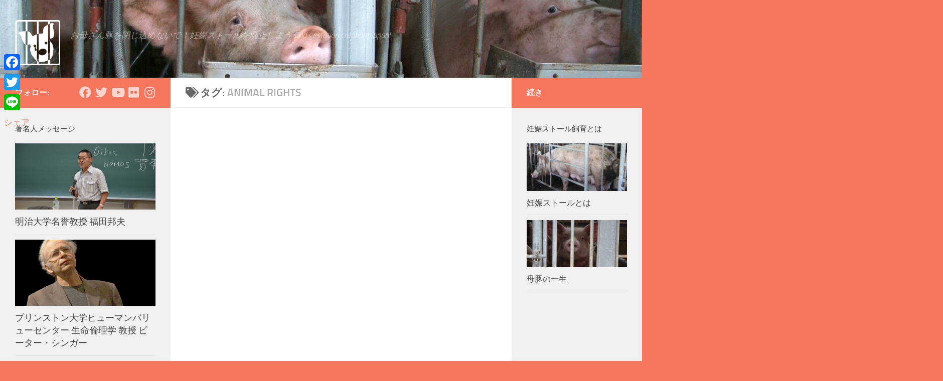

--- FILE ---
content_type: text/html; charset=UTF-8
request_url: https://savemotherpig.arcj.org/tag/animal-rights/
body_size: 20640
content:
<!DOCTYPE html><html class="no-js" dir="ltr" lang="ja" prefix="og: https://ogp.me/ns#"><head><meta charset="UTF-8"><meta name="viewport" content="width=device-width, initial-scale=1.0"><link rel="profile" href="https://gmpg.org/xfn/11" /><link rel="pingback" href="https://savemotherpig.arcj.org/xmlrpc.php"><title>Animal Rights | Ban sow stall. !妊娠ストールの廃止を。</title><style>img:is([sizes="auto" i], [sizes^="auto," i]) { contain-intrinsic-size: 3000px 1500px }</style><meta name="robots" content="max-image-preview:large" /><link rel="canonical" href="https://savemotherpig.arcj.org/tag/animal-rights/" /><meta name="generator" content="All in One SEO (AIOSEO) 4.7.6" /><meta name="google" content="nositelinkssearchbox" /> <script type="application/ld+json" class="aioseo-schema">{"@context":"https:\/\/schema.org","@graph":[{"@type":"BreadcrumbList","@id":"https:\/\/savemotherpig.arcj.org\/tag\/animal-rights\/#breadcrumblist","itemListElement":[{"@type":"ListItem","@id":"https:\/\/savemotherpig.arcj.org\/#listItem","position":1,"name":"\u5bb6","item":"https:\/\/savemotherpig.arcj.org\/","nextItem":{"@type":"ListItem","@id":"https:\/\/savemotherpig.arcj.org\/tag\/animal-rights\/#listItem","name":"Animal Rights"}},{"@type":"ListItem","@id":"https:\/\/savemotherpig.arcj.org\/tag\/animal-rights\/#listItem","position":2,"name":"Animal Rights","previousItem":{"@type":"ListItem","@id":"https:\/\/savemotherpig.arcj.org\/#listItem","name":"\u5bb6"}}]},{"@type":"CollectionPage","@id":"https:\/\/savemotherpig.arcj.org\/tag\/animal-rights\/#collectionpage","url":"https:\/\/savemotherpig.arcj.org\/tag\/animal-rights\/","name":"Animal Rights | Ban sow stall. !\u598a\u5a20\u30b9\u30c8\u30fc\u30eb\u306e\u5ec3\u6b62\u3092\u3002","inLanguage":"ja","isPartOf":{"@id":"https:\/\/savemotherpig.arcj.org\/#website"},"breadcrumb":{"@id":"https:\/\/savemotherpig.arcj.org\/tag\/animal-rights\/#breadcrumblist"}},{"@type":"Organization","@id":"https:\/\/savemotherpig.arcj.org\/#organization","name":"AnimalRightsCenter","description":"\u304a\u6bcd\u3055\u3093\u8c5a\u3092\u9589\u3058\u8fbc\u3081\u306a\u3044\u3067\uff01\u598a\u5a20\u30b9\u30c8\u30fc\u30eb\u3092\u5ec3\u6b62\u3057\u3088\u3046 End gestation create in Japan!","url":"https:\/\/savemotherpig.arcj.org\/","logo":{"@type":"ImageObject","url":"https:\/\/savemotherpig.arcj.org\/wp-content\/uploads\/2017\/11\/cropped-cropped-logo_motherpig-1.png","@id":"https:\/\/savemotherpig.arcj.org\/tag\/animal-rights\/#organizationLogo","width":512,"height":512},"image":{"@id":"https:\/\/savemotherpig.arcj.org\/tag\/animal-rights\/#organizationLogo"}},{"@type":"WebSite","@id":"https:\/\/savemotherpig.arcj.org\/#website","url":"https:\/\/savemotherpig.arcj.org\/","name":"Ban sow stall. !\u598a\u5a20\u30b9\u30c8\u30fc\u30eb\u306e\u5ec3\u6b62\u3092\u3002","description":"\u304a\u6bcd\u3055\u3093\u8c5a\u3092\u9589\u3058\u8fbc\u3081\u306a\u3044\u3067\uff01\u598a\u5a20\u30b9\u30c8\u30fc\u30eb\u3092\u5ec3\u6b62\u3057\u3088\u3046 End gestation create in Japan!","inLanguage":"ja","publisher":{"@id":"https:\/\/savemotherpig.arcj.org\/#organization"}}]}</script>  <script defer src="[data-uri]"></script> <link rel='dns-prefetch' href='//static.addtoany.com' /><link rel="alternate" type="application/rss+xml" title="Ban sow stall. !妊娠ストールの廃止を。 &raquo; フィード" href="https://savemotherpig.arcj.org/feed/" /><link rel="alternate" type="application/rss+xml" title="Ban sow stall. !妊娠ストールの廃止を。 &raquo; コメントフィード" href="https://savemotherpig.arcj.org/comments/feed/" /><link rel="alternate" type="application/rss+xml" title="Ban sow stall. !妊娠ストールの廃止を。 &raquo; Animal Rights タグのフィード" href="https://savemotherpig.arcj.org/tag/animal-rights/feed/" />  <script defer src="[data-uri]"></script> <style id='wp-emoji-styles-inline-css'>img.wp-smiley, img.emoji {
		display: inline !important;
		border: none !important;
		box-shadow: none !important;
		height: 1em !important;
		width: 1em !important;
		margin: 0 0.07em !important;
		vertical-align: -0.1em !important;
		background: none !important;
		padding: 0 !important;
	}</style><link rel='stylesheet' id='wp-block-library-css' href='https://savemotherpig.arcj.org/wp-includes/css/dist/block-library/style.min.css?ver=6.7.4' media='all' /><style id='classic-theme-styles-inline-css'>/*! This file is auto-generated */
.wp-block-button__link{color:#fff;background-color:#32373c;border-radius:9999px;box-shadow:none;text-decoration:none;padding:calc(.667em + 2px) calc(1.333em + 2px);font-size:1.125em}.wp-block-file__button{background:#32373c;color:#fff;text-decoration:none}</style><style id='global-styles-inline-css'>:root{--wp--preset--aspect-ratio--square: 1;--wp--preset--aspect-ratio--4-3: 4/3;--wp--preset--aspect-ratio--3-4: 3/4;--wp--preset--aspect-ratio--3-2: 3/2;--wp--preset--aspect-ratio--2-3: 2/3;--wp--preset--aspect-ratio--16-9: 16/9;--wp--preset--aspect-ratio--9-16: 9/16;--wp--preset--color--black: #000000;--wp--preset--color--cyan-bluish-gray: #abb8c3;--wp--preset--color--white: #ffffff;--wp--preset--color--pale-pink: #f78da7;--wp--preset--color--vivid-red: #cf2e2e;--wp--preset--color--luminous-vivid-orange: #ff6900;--wp--preset--color--luminous-vivid-amber: #fcb900;--wp--preset--color--light-green-cyan: #7bdcb5;--wp--preset--color--vivid-green-cyan: #00d084;--wp--preset--color--pale-cyan-blue: #8ed1fc;--wp--preset--color--vivid-cyan-blue: #0693e3;--wp--preset--color--vivid-purple: #9b51e0;--wp--preset--gradient--vivid-cyan-blue-to-vivid-purple: linear-gradient(135deg,rgba(6,147,227,1) 0%,rgb(155,81,224) 100%);--wp--preset--gradient--light-green-cyan-to-vivid-green-cyan: linear-gradient(135deg,rgb(122,220,180) 0%,rgb(0,208,130) 100%);--wp--preset--gradient--luminous-vivid-amber-to-luminous-vivid-orange: linear-gradient(135deg,rgba(252,185,0,1) 0%,rgba(255,105,0,1) 100%);--wp--preset--gradient--luminous-vivid-orange-to-vivid-red: linear-gradient(135deg,rgba(255,105,0,1) 0%,rgb(207,46,46) 100%);--wp--preset--gradient--very-light-gray-to-cyan-bluish-gray: linear-gradient(135deg,rgb(238,238,238) 0%,rgb(169,184,195) 100%);--wp--preset--gradient--cool-to-warm-spectrum: linear-gradient(135deg,rgb(74,234,220) 0%,rgb(151,120,209) 20%,rgb(207,42,186) 40%,rgb(238,44,130) 60%,rgb(251,105,98) 80%,rgb(254,248,76) 100%);--wp--preset--gradient--blush-light-purple: linear-gradient(135deg,rgb(255,206,236) 0%,rgb(152,150,240) 100%);--wp--preset--gradient--blush-bordeaux: linear-gradient(135deg,rgb(254,205,165) 0%,rgb(254,45,45) 50%,rgb(107,0,62) 100%);--wp--preset--gradient--luminous-dusk: linear-gradient(135deg,rgb(255,203,112) 0%,rgb(199,81,192) 50%,rgb(65,88,208) 100%);--wp--preset--gradient--pale-ocean: linear-gradient(135deg,rgb(255,245,203) 0%,rgb(182,227,212) 50%,rgb(51,167,181) 100%);--wp--preset--gradient--electric-grass: linear-gradient(135deg,rgb(202,248,128) 0%,rgb(113,206,126) 100%);--wp--preset--gradient--midnight: linear-gradient(135deg,rgb(2,3,129) 0%,rgb(40,116,252) 100%);--wp--preset--font-size--small: 13px;--wp--preset--font-size--medium: 20px;--wp--preset--font-size--large: 36px;--wp--preset--font-size--x-large: 42px;--wp--preset--spacing--20: 0.44rem;--wp--preset--spacing--30: 0.67rem;--wp--preset--spacing--40: 1rem;--wp--preset--spacing--50: 1.5rem;--wp--preset--spacing--60: 2.25rem;--wp--preset--spacing--70: 3.38rem;--wp--preset--spacing--80: 5.06rem;--wp--preset--shadow--natural: 6px 6px 9px rgba(0, 0, 0, 0.2);--wp--preset--shadow--deep: 12px 12px 50px rgba(0, 0, 0, 0.4);--wp--preset--shadow--sharp: 6px 6px 0px rgba(0, 0, 0, 0.2);--wp--preset--shadow--outlined: 6px 6px 0px -3px rgba(255, 255, 255, 1), 6px 6px rgba(0, 0, 0, 1);--wp--preset--shadow--crisp: 6px 6px 0px rgba(0, 0, 0, 1);}:where(.is-layout-flex){gap: 0.5em;}:where(.is-layout-grid){gap: 0.5em;}body .is-layout-flex{display: flex;}.is-layout-flex{flex-wrap: wrap;align-items: center;}.is-layout-flex > :is(*, div){margin: 0;}body .is-layout-grid{display: grid;}.is-layout-grid > :is(*, div){margin: 0;}:where(.wp-block-columns.is-layout-flex){gap: 2em;}:where(.wp-block-columns.is-layout-grid){gap: 2em;}:where(.wp-block-post-template.is-layout-flex){gap: 1.25em;}:where(.wp-block-post-template.is-layout-grid){gap: 1.25em;}.has-black-color{color: var(--wp--preset--color--black) !important;}.has-cyan-bluish-gray-color{color: var(--wp--preset--color--cyan-bluish-gray) !important;}.has-white-color{color: var(--wp--preset--color--white) !important;}.has-pale-pink-color{color: var(--wp--preset--color--pale-pink) !important;}.has-vivid-red-color{color: var(--wp--preset--color--vivid-red) !important;}.has-luminous-vivid-orange-color{color: var(--wp--preset--color--luminous-vivid-orange) !important;}.has-luminous-vivid-amber-color{color: var(--wp--preset--color--luminous-vivid-amber) !important;}.has-light-green-cyan-color{color: var(--wp--preset--color--light-green-cyan) !important;}.has-vivid-green-cyan-color{color: var(--wp--preset--color--vivid-green-cyan) !important;}.has-pale-cyan-blue-color{color: var(--wp--preset--color--pale-cyan-blue) !important;}.has-vivid-cyan-blue-color{color: var(--wp--preset--color--vivid-cyan-blue) !important;}.has-vivid-purple-color{color: var(--wp--preset--color--vivid-purple) !important;}.has-black-background-color{background-color: var(--wp--preset--color--black) !important;}.has-cyan-bluish-gray-background-color{background-color: var(--wp--preset--color--cyan-bluish-gray) !important;}.has-white-background-color{background-color: var(--wp--preset--color--white) !important;}.has-pale-pink-background-color{background-color: var(--wp--preset--color--pale-pink) !important;}.has-vivid-red-background-color{background-color: var(--wp--preset--color--vivid-red) !important;}.has-luminous-vivid-orange-background-color{background-color: var(--wp--preset--color--luminous-vivid-orange) !important;}.has-luminous-vivid-amber-background-color{background-color: var(--wp--preset--color--luminous-vivid-amber) !important;}.has-light-green-cyan-background-color{background-color: var(--wp--preset--color--light-green-cyan) !important;}.has-vivid-green-cyan-background-color{background-color: var(--wp--preset--color--vivid-green-cyan) !important;}.has-pale-cyan-blue-background-color{background-color: var(--wp--preset--color--pale-cyan-blue) !important;}.has-vivid-cyan-blue-background-color{background-color: var(--wp--preset--color--vivid-cyan-blue) !important;}.has-vivid-purple-background-color{background-color: var(--wp--preset--color--vivid-purple) !important;}.has-black-border-color{border-color: var(--wp--preset--color--black) !important;}.has-cyan-bluish-gray-border-color{border-color: var(--wp--preset--color--cyan-bluish-gray) !important;}.has-white-border-color{border-color: var(--wp--preset--color--white) !important;}.has-pale-pink-border-color{border-color: var(--wp--preset--color--pale-pink) !important;}.has-vivid-red-border-color{border-color: var(--wp--preset--color--vivid-red) !important;}.has-luminous-vivid-orange-border-color{border-color: var(--wp--preset--color--luminous-vivid-orange) !important;}.has-luminous-vivid-amber-border-color{border-color: var(--wp--preset--color--luminous-vivid-amber) !important;}.has-light-green-cyan-border-color{border-color: var(--wp--preset--color--light-green-cyan) !important;}.has-vivid-green-cyan-border-color{border-color: var(--wp--preset--color--vivid-green-cyan) !important;}.has-pale-cyan-blue-border-color{border-color: var(--wp--preset--color--pale-cyan-blue) !important;}.has-vivid-cyan-blue-border-color{border-color: var(--wp--preset--color--vivid-cyan-blue) !important;}.has-vivid-purple-border-color{border-color: var(--wp--preset--color--vivid-purple) !important;}.has-vivid-cyan-blue-to-vivid-purple-gradient-background{background: var(--wp--preset--gradient--vivid-cyan-blue-to-vivid-purple) !important;}.has-light-green-cyan-to-vivid-green-cyan-gradient-background{background: var(--wp--preset--gradient--light-green-cyan-to-vivid-green-cyan) !important;}.has-luminous-vivid-amber-to-luminous-vivid-orange-gradient-background{background: var(--wp--preset--gradient--luminous-vivid-amber-to-luminous-vivid-orange) !important;}.has-luminous-vivid-orange-to-vivid-red-gradient-background{background: var(--wp--preset--gradient--luminous-vivid-orange-to-vivid-red) !important;}.has-very-light-gray-to-cyan-bluish-gray-gradient-background{background: var(--wp--preset--gradient--very-light-gray-to-cyan-bluish-gray) !important;}.has-cool-to-warm-spectrum-gradient-background{background: var(--wp--preset--gradient--cool-to-warm-spectrum) !important;}.has-blush-light-purple-gradient-background{background: var(--wp--preset--gradient--blush-light-purple) !important;}.has-blush-bordeaux-gradient-background{background: var(--wp--preset--gradient--blush-bordeaux) !important;}.has-luminous-dusk-gradient-background{background: var(--wp--preset--gradient--luminous-dusk) !important;}.has-pale-ocean-gradient-background{background: var(--wp--preset--gradient--pale-ocean) !important;}.has-electric-grass-gradient-background{background: var(--wp--preset--gradient--electric-grass) !important;}.has-midnight-gradient-background{background: var(--wp--preset--gradient--midnight) !important;}.has-small-font-size{font-size: var(--wp--preset--font-size--small) !important;}.has-medium-font-size{font-size: var(--wp--preset--font-size--medium) !important;}.has-large-font-size{font-size: var(--wp--preset--font-size--large) !important;}.has-x-large-font-size{font-size: var(--wp--preset--font-size--x-large) !important;}
:where(.wp-block-post-template.is-layout-flex){gap: 1.25em;}:where(.wp-block-post-template.is-layout-grid){gap: 1.25em;}
:where(.wp-block-columns.is-layout-flex){gap: 2em;}:where(.wp-block-columns.is-layout-grid){gap: 2em;}
:root :where(.wp-block-pullquote){font-size: 1.5em;line-height: 1.6;}</style><link rel='stylesheet' id='bogo-css' href='https://savemotherpig.arcj.org/wp-content/cache/autoptimize/autoptimize_single_f88b9e63e015ad7a2ce56c65d3e82eb6.php?ver=3.7' media='all' /><link rel='stylesheet' id='hueman-main-style-css' href='https://savemotherpig.arcj.org/wp-content/themes/hueman/assets/front/css/main.min.css?ver=3.7.20' media='all' /><style id='hueman-main-style-inline-css'>body { font-size:1.06rem; }@media only screen and (min-width: 720px) {
        .nav > li { font-size:1.06rem; }
      }::selection { background-color: #f4765d; }
::-moz-selection { background-color: #f4765d; }a,a>span.hu-external::after,.themeform label .required,#flexslider-featured .flex-direction-nav .flex-next:hover,#flexslider-featured .flex-direction-nav .flex-prev:hover,.post-hover:hover .post-title a,.post-title a:hover,.sidebar.s1 .post-nav li a:hover i,.content .post-nav li a:hover i,.post-related a:hover,.sidebar.s1 .widget_rss ul li a,#footer .widget_rss ul li a,.sidebar.s1 .widget_calendar a,#footer .widget_calendar a,.sidebar.s1 .alx-tab .tab-item-category a,.sidebar.s1 .alx-posts .post-item-category a,.sidebar.s1 .alx-tab li:hover .tab-item-title a,.sidebar.s1 .alx-tab li:hover .tab-item-comment a,.sidebar.s1 .alx-posts li:hover .post-item-title a,#footer .alx-tab .tab-item-category a,#footer .alx-posts .post-item-category a,#footer .alx-tab li:hover .tab-item-title a,#footer .alx-tab li:hover .tab-item-comment a,#footer .alx-posts li:hover .post-item-title a,.comment-tabs li.active a,.comment-awaiting-moderation,.child-menu a:hover,.child-menu .current_page_item > a,.wp-pagenavi a{ color: #f4765d; }input[type="submit"],.themeform button[type="submit"],.sidebar.s1 .sidebar-top,.sidebar.s1 .sidebar-toggle,#flexslider-featured .flex-control-nav li a.flex-active,.post-tags a:hover,.sidebar.s1 .widget_calendar caption,#footer .widget_calendar caption,.author-bio .bio-avatar:after,.commentlist li.bypostauthor > .comment-body:after,.commentlist li.comment-author-admin > .comment-body:after{ background-color: #f4765d; }.post-format .format-container { border-color: #f4765d; }.sidebar.s1 .alx-tabs-nav li.active a,#footer .alx-tabs-nav li.active a,.comment-tabs li.active a,.wp-pagenavi a:hover,.wp-pagenavi a:active,.wp-pagenavi span.current{ border-bottom-color: #f4765d!important; }.sidebar.s2 .post-nav li a:hover i,
.sidebar.s2 .widget_rss ul li a,
.sidebar.s2 .widget_calendar a,
.sidebar.s2 .alx-tab .tab-item-category a,
.sidebar.s2 .alx-posts .post-item-category a,
.sidebar.s2 .alx-tab li:hover .tab-item-title a,
.sidebar.s2 .alx-tab li:hover .tab-item-comment a,
.sidebar.s2 .alx-posts li:hover .post-item-title a { color: #f4765d; }
.sidebar.s2 .sidebar-top,.sidebar.s2 .sidebar-toggle,.post-comments,.jp-play-bar,.jp-volume-bar-value,.sidebar.s2 .widget_calendar caption{ background-color: #f4765d; }.sidebar.s2 .alx-tabs-nav li.active a { border-bottom-color: #f4765d; }
.post-comments::before { border-right-color: #f4765d; }
      .search-expand,
              #nav-topbar.nav-container { background-color: #000000}@media only screen and (min-width: 720px) {
                #nav-topbar .nav ul { background-color: #000000; }
              }.is-scrolled #header .nav-container.desktop-sticky,
              .is-scrolled #header .search-expand { background-color: #000000; background-color: rgba(0,0,0,0.90) }.is-scrolled .topbar-transparent #nav-topbar.desktop-sticky .nav ul { background-color: #000000; background-color: rgba(0,0,0,0.95) }#header { background-color: #000000; }
@media only screen and (min-width: 720px) {
  #nav-header .nav ul { background-color: #000000; }
}
        #header #nav-mobile { background-color: #07090a; }.is-scrolled #header #nav-mobile { background-color: #07090a; background-color: rgba(7,9,10,0.90) }#nav-header.nav-container, #main-header-search .search-expand { background-color: #070a09; }
@media only screen and (min-width: 720px) {
  #nav-header .nav ul { background-color: #070a09; }
}
        #footer-bottom { background-color: #332323; }.site-title a img { max-height: 90px; }body {background: #f4765d url(https://savemotherpig.arcj.org/wp-content/uploads/2020/04/1-1.jpg) no-repeat center top;background-attachment:fixed;background-size: cover;}</style><link rel='stylesheet' id='hueman-font-awesome-css' href='https://savemotherpig.arcj.org/wp-content/themes/hueman/assets/front/css/font-awesome.min.css?ver=3.7.20' media='all' /><link rel='stylesheet' id='addtoany-css' href='https://savemotherpig.arcj.org/wp-content/plugins/add-to-any/addtoany.min.css?ver=1.16' media='all' /><style id='addtoany-inline-css'>@media screen and (max-width:980px){
.a2a_floating_style.a2a_vertical_style{display:none;}
}</style> <script defer id="addtoany-core-js-before" src="[data-uri]"></script> <script defer src="https://static.addtoany.com/menu/page.js" id="addtoany-core-js"></script> <script defer src="https://savemotherpig.arcj.org/wp-includes/js/jquery/jquery.min.js?ver=3.7.1" id="jquery-core-js"></script> <script defer src="https://savemotherpig.arcj.org/wp-includes/js/jquery/jquery-migrate.min.js?ver=3.4.1" id="jquery-migrate-js"></script> <script defer src="https://savemotherpig.arcj.org/wp-content/plugins/add-to-any/addtoany.min.js?ver=1.1" id="addtoany-jquery-js"></script> <link rel="https://api.w.org/" href="https://savemotherpig.arcj.org/wp-json/" /><link rel="alternate" title="JSON" type="application/json" href="https://savemotherpig.arcj.org/wp-json/wp/v2/tags/70" /><link rel="EditURI" type="application/rsd+xml" title="RSD" href="https://savemotherpig.arcj.org/xmlrpc.php?rsd" /><meta name="generator" content="WordPress 6.7.4" /><link rel="alternate" hreflang="ja" href="https://savemotherpig.arcj.org/tag/animal-rights/" /><link rel="alternate" hreflang="en-US" href="https://savemotherpig.arcj.org/en/tag/animal-rights/" /><link rel="preload" as="font" type="font/woff2" href="https://savemotherpig.arcj.org/wp-content/themes/hueman/assets/front/webfonts/fa-brands-400.woff2?v=5.15.2" crossorigin="anonymous"/><link rel="preload" as="font" type="font/woff2" href="https://savemotherpig.arcj.org/wp-content/themes/hueman/assets/front/webfonts/fa-regular-400.woff2?v=5.15.2" crossorigin="anonymous"/><link rel="preload" as="font" type="font/woff2" href="https://savemotherpig.arcj.org/wp-content/themes/hueman/assets/front/webfonts/fa-solid-900.woff2?v=5.15.2" crossorigin="anonymous"/><link rel="preload" as="font" type="font/woff" href="https://savemotherpig.arcj.org/wp-content/themes/hueman/assets/front/fonts/titillium-light-webfont.woff" crossorigin="anonymous"/><link rel="preload" as="font" type="font/woff" href="https://savemotherpig.arcj.org/wp-content/themes/hueman/assets/front/fonts/titillium-lightitalic-webfont.woff" crossorigin="anonymous"/><link rel="preload" as="font" type="font/woff" href="https://savemotherpig.arcj.org/wp-content/themes/hueman/assets/front/fonts/titillium-regular-webfont.woff" crossorigin="anonymous"/><link rel="preload" as="font" type="font/woff" href="https://savemotherpig.arcj.org/wp-content/themes/hueman/assets/front/fonts/titillium-regularitalic-webfont.woff" crossorigin="anonymous"/><link rel="preload" as="font" type="font/woff" href="https://savemotherpig.arcj.org/wp-content/themes/hueman/assets/front/fonts/titillium-semibold-webfont.woff" crossorigin="anonymous"/><style>/*  base : fonts
/* ------------------------------------ */
body { font-family: "Titillium", Arial, sans-serif; }
@font-face {
  font-family: 'Titillium';
  src: url('https://savemotherpig.arcj.org/wp-content/themes/hueman/assets/front/fonts/titillium-light-webfont.eot');
  src: url('https://savemotherpig.arcj.org/wp-content/themes/hueman/assets/front/fonts/titillium-light-webfont.svg#titillium-light-webfont') format('svg'),
     url('https://savemotherpig.arcj.org/wp-content/themes/hueman/assets/front/fonts/titillium-light-webfont.eot?#iefix') format('embedded-opentype'),
     url('https://savemotherpig.arcj.org/wp-content/themes/hueman/assets/front/fonts/titillium-light-webfont.woff') format('woff'),
     url('https://savemotherpig.arcj.org/wp-content/themes/hueman/assets/front/fonts/titillium-light-webfont.ttf') format('truetype');
  font-weight: 300;
  font-style: normal;
}
@font-face {
  font-family: 'Titillium';
  src: url('https://savemotherpig.arcj.org/wp-content/themes/hueman/assets/front/fonts/titillium-lightitalic-webfont.eot');
  src: url('https://savemotherpig.arcj.org/wp-content/themes/hueman/assets/front/fonts/titillium-lightitalic-webfont.svg#titillium-lightitalic-webfont') format('svg'),
     url('https://savemotherpig.arcj.org/wp-content/themes/hueman/assets/front/fonts/titillium-lightitalic-webfont.eot?#iefix') format('embedded-opentype'),
     url('https://savemotherpig.arcj.org/wp-content/themes/hueman/assets/front/fonts/titillium-lightitalic-webfont.woff') format('woff'),
     url('https://savemotherpig.arcj.org/wp-content/themes/hueman/assets/front/fonts/titillium-lightitalic-webfont.ttf') format('truetype');
  font-weight: 300;
  font-style: italic;
}
@font-face {
  font-family: 'Titillium';
  src: url('https://savemotherpig.arcj.org/wp-content/themes/hueman/assets/front/fonts/titillium-regular-webfont.eot');
  src: url('https://savemotherpig.arcj.org/wp-content/themes/hueman/assets/front/fonts/titillium-regular-webfont.svg#titillium-regular-webfont') format('svg'),
     url('https://savemotherpig.arcj.org/wp-content/themes/hueman/assets/front/fonts/titillium-regular-webfont.eot?#iefix') format('embedded-opentype'),
     url('https://savemotherpig.arcj.org/wp-content/themes/hueman/assets/front/fonts/titillium-regular-webfont.woff') format('woff'),
     url('https://savemotherpig.arcj.org/wp-content/themes/hueman/assets/front/fonts/titillium-regular-webfont.ttf') format('truetype');
  font-weight: 400;
  font-style: normal;
}
@font-face {
  font-family: 'Titillium';
  src: url('https://savemotherpig.arcj.org/wp-content/themes/hueman/assets/front/fonts/titillium-regularitalic-webfont.eot');
  src: url('https://savemotherpig.arcj.org/wp-content/themes/hueman/assets/front/fonts/titillium-regularitalic-webfont.svg#titillium-regular-webfont') format('svg'),
     url('https://savemotherpig.arcj.org/wp-content/themes/hueman/assets/front/fonts/titillium-regularitalic-webfont.eot?#iefix') format('embedded-opentype'),
     url('https://savemotherpig.arcj.org/wp-content/themes/hueman/assets/front/fonts/titillium-regularitalic-webfont.woff') format('woff'),
     url('https://savemotherpig.arcj.org/wp-content/themes/hueman/assets/front/fonts/titillium-regularitalic-webfont.ttf') format('truetype');
  font-weight: 400;
  font-style: italic;
}
@font-face {
    font-family: 'Titillium';
    src: url('https://savemotherpig.arcj.org/wp-content/themes/hueman/assets/front/fonts/titillium-semibold-webfont.eot');
    src: url('https://savemotherpig.arcj.org/wp-content/themes/hueman/assets/front/fonts/titillium-semibold-webfont.svg#titillium-semibold-webfont') format('svg'),
         url('https://savemotherpig.arcj.org/wp-content/themes/hueman/assets/front/fonts/titillium-semibold-webfont.eot?#iefix') format('embedded-opentype'),
         url('https://savemotherpig.arcj.org/wp-content/themes/hueman/assets/front/fonts/titillium-semibold-webfont.woff') format('woff'),
         url('https://savemotherpig.arcj.org/wp-content/themes/hueman/assets/front/fonts/titillium-semibold-webfont.ttf') format('truetype');
  font-weight: 600;
  font-style: normal;
}</style><!--[if lt IE 9]> <script src="https://savemotherpig.arcj.org/wp-content/themes/hueman/assets/front/js/ie/html5shiv-printshiv.min.js"></script> <script src="https://savemotherpig.arcj.org/wp-content/themes/hueman/assets/front/js/ie/selectivizr.js"></script> <![endif]--><link rel="icon" href="https://savemotherpig.arcj.org/wp-content/uploads/2017/11/cropped-logo_motherpig-3-150x150.png" sizes="32x32" /><link rel="icon" href="https://savemotherpig.arcj.org/wp-content/uploads/2017/11/cropped-logo_motherpig-3-300x300.png" sizes="192x192" /><link rel="apple-touch-icon" href="https://savemotherpig.arcj.org/wp-content/uploads/2017/11/cropped-logo_motherpig-3-300x300.png" /><meta name="msapplication-TileImage" content="https://savemotherpig.arcj.org/wp-content/uploads/2017/11/cropped-logo_motherpig-3-300x300.png" /></head><body class="archive tag tag-animal-rights tag-70 wp-custom-logo wp-embed-responsive ja col-3cm boxed header-desktop-sticky header-mobile-sticky hueman-3-7-20 chrome"><div id="wrapper"> <a class="screen-reader-text skip-link" href="#content">コンテンツへスキップ</a><header id="header" class="top-menu-mobile-on one-mobile-menu top_menu header-ads-desktop  topbar-transparent has-header-img"><nav class="nav-container group mobile-menu mobile-sticky no-menu-assigned" id="nav-mobile" data-menu-id="header-1"><div class="mobile-title-logo-in-header"><p class="site-title"> <a class="custom-logo-link" href="https://savemotherpig.arcj.org/" rel="home" title="Ban sow stall. !妊娠ストールの廃止を。 | ホームページ"><img src="https://savemotherpig.arcj.org/wp-content/uploads/2017/11/cropped-cropped-logo_motherpig-1.png" alt="Ban sow stall. !妊娠ストールの廃止を。" width="512" height="512"/></a></p></div> <button class="ham__navbar-toggler-two collapsed" title="Menu" aria-expanded="false"> <span class="ham__navbar-span-wrapper"> <span class="line line-1"></span> <span class="line line-2"></span> <span class="line line-3"></span> </span> </button><div class="nav-text"></div><div class="nav-wrap container"><ul class="nav container-inner group mobile-search"><li><form role="search" method="get" class="search-form" action="https://savemotherpig.arcj.org/"> <label> <span class="screen-reader-text">検索:</span> <input type="search" class="search-field" placeholder="検索&hellip;" value="" name="s" /> </label> <input type="submit" class="search-submit" value="検索" /></form></li></ul></div></nav><div class="container group"><div class="container-inner"><div id="header-image-wrap"><div class="group hu-pad central-header-zone"><div class="logo-tagline-group"><p class="site-title"> <a class="custom-logo-link" href="https://savemotherpig.arcj.org/" rel="home" title="Ban sow stall. !妊娠ストールの廃止を。 | ホームページ"><img src="https://savemotherpig.arcj.org/wp-content/uploads/2017/11/cropped-cropped-logo_motherpig-1.png" alt="Ban sow stall. !妊娠ストールの廃止を。" width="512" height="512"/></a></p><p class="site-description">お母さん豚を閉じ込めないで！妊娠ストールを廃止しよう End gestation create in Japan!</p></div></div> <a href="https://savemotherpig.arcj.org/" rel="home"><img src="https://savemotherpig.arcj.org/wp-content/uploads/2017/11/cropped-cropped-妊娠豚-86-2.jpg" width="1500" height="182" alt="" class="new-site-image" srcset="https://savemotherpig.arcj.org/wp-content/uploads/2017/11/cropped-cropped-妊娠豚-86-2.jpg 1500w, https://savemotherpig.arcj.org/wp-content/uploads/2017/11/cropped-cropped-妊娠豚-86-2-300x36.jpg 300w, https://savemotherpig.arcj.org/wp-content/uploads/2017/11/cropped-cropped-妊娠豚-86-2-768x93.jpg 768w, https://savemotherpig.arcj.org/wp-content/uploads/2017/11/cropped-cropped-妊娠豚-86-2-1024x124.jpg 1024w" sizes="(max-width: 1500px) 100vw, 1500px" decoding="async" fetchpriority="high" /></a></div></div></div></header><div class="container" id="page"><div class="container-inner"><div class="main"><div class="main-inner group"><main class="content" id="content"><div class="page-title hu-pad group"><h1><i class="fas fa-tags"></i>タグ: <span>Animal Rights </span></h1></div><div class="hu-pad group"></div></main><div class="sidebar s1 collapsed" data-position="left" data-layout="col-3cm" data-sb-id="s1"> <button class="sidebar-toggle" title="サイドバーを展開"><i class="fas sidebar-toggle-arrows"></i></button><div class="sidebar-content"><div class="sidebar-top group"><p>フォロー:</p><ul class="social-links"><li><a rel="nofollow noopener noreferrer" class="social-tooltip"  title="フォローする Facebook" aria-label="フォローする Facebook" href="https://www.facebook.com/AnimalRightsCenter" target="_blank"  style="color:rgba(255,255,255,0.7)"><i class="fab fa-facebook"></i></a></li><li><a rel="nofollow noopener noreferrer" class="social-tooltip"  title="フォローする Twitter" aria-label="フォローする Twitter" href="http://twitter.com/animalrights_JP" target="_blank"  style="color:rgba(255,255,255,0.7)"><i class="fab fa-twitter"></i></a></li><li><a rel="nofollow noopener noreferrer" class="social-tooltip"  title="フォローする Youtube" aria-label="フォローする Youtube" href="https://www.youtube.com/channel/UCAOajwmqiBYZ1LtNLqVLyhQ" target="_blank"  style="color:rgba(255,255,255,0.7)"><i class="fab fa-youtube"></i></a></li><li><a rel="nofollow noopener noreferrer" class="social-tooltip"  title="フォローする Flickr" aria-label="フォローする Flickr" href="http://www.flickr.com/photos/animalrightscenter/" target="_blank"  style="color:rgba(255,255,255,0.7)"><i class="fab fa-flickr"></i></a></li><li><a rel="nofollow noopener noreferrer" class="social-tooltip"  title="フォローする Instagram" aria-label="フォローする Instagram" href="https://www.instagram.com/animalrightscenter/" target="_blank"  style="color:rgba(255,255,255,0.7)"><i class="fab fa-instagram"></i></a></li></ul></div><div id="alxposts-3" class="widget widget_hu_posts"><h3 class="widget-title">著名人メッセージ</h3><ul class="alx-posts group thumbs-enabled"><li><div class="post-item-thumbnail"> <a href="https://savemotherpig.arcj.org/fukudakunio/"> <img  width="520" height="245"  src="[data-uri]" data-src="https://savemotherpig.arcj.org/wp-content/uploads/2021/03/龍谷大学-1-520x245.jpg"  class="attachment-thumb-medium size-thumb-medium wp-post-image" alt="" decoding="async" loading="lazy" /> </a></div><div class="post-item-inner group"><p class="post-item-title"><a href="https://savemotherpig.arcj.org/fukudakunio/" rel="bookmark">明治大学名誉教授 福田邦夫</a></p></div></li><li><div class="post-item-thumbnail"> <a href="https://savemotherpig.arcj.org/peter-singer/"> <img  width="520" height="245"  src="[data-uri]" data-src="https://savemotherpig.arcj.org/wp-content/uploads/2017/11/1708px-Singer1-520x245.jpg"  class="attachment-thumb-medium size-thumb-medium wp-post-image" alt="" decoding="async" loading="lazy" /> </a></div><div class="post-item-inner group"><p class="post-item-title"><a href="https://savemotherpig.arcj.org/peter-singer/" rel="bookmark">プリンストン大学ヒューマンバリューセンター 生命倫理学 教授 ピーター・シンガー</a></p></div></li><li><div class="post-item-thumbnail"> <a href="https://savemotherpig.arcj.org/mirailina/"> <img  width="520" height="245"  src="[data-uri]" data-src="https://savemotherpig.arcj.org/wp-content/uploads/2020/07/りなさん2-520x245.jpg"  class="attachment-thumb-medium size-thumb-medium wp-post-image" alt="" decoding="async" loading="lazy" /> </a></div><div class="post-item-inner group"><p class="post-item-title"><a href="https://savemotherpig.arcj.org/mirailina/" rel="bookmark">ライフスタイルクリエイター、モデル　未来リナ　　</a></p></div></li><li><div class="post-item-thumbnail"> <a href="https://savemotherpig.arcj.org/hosokawa-kouichi/"> <img  width="520" height="245"  src="[data-uri]" data-src="https://savemotherpig.arcj.org/wp-content/uploads/2017/11/29788308080_2ac4d51517_b-520x245.jpg"  class="attachment-thumb-medium size-thumb-medium wp-post-image" alt="日本女子大学 家政学部教授 細川 幸一" decoding="async" loading="lazy" /> </a></div><div class="post-item-inner group"><p class="post-item-title"><a href="https://savemotherpig.arcj.org/hosokawa-kouichi/" rel="bookmark">日本女子大学 家政学部 教授 細川 幸一</a></p></div></li><li><div class="post-item-thumbnail"> <a href="https://savemotherpig.arcj.org/kamei-takuma/"> <img  width="520" height="245"  src="[data-uri]" data-src="https://savemotherpig.arcj.org/wp-content/uploads/2020/11/kamei0001-520x245.jpg"  class="attachment-thumb-medium size-thumb-medium wp-post-image" alt="" decoding="async" loading="lazy" /> </a></div><div class="post-item-inner group"><p class="post-item-title"><a href="https://savemotherpig.arcj.org/kamei-takuma/" rel="bookmark">千葉市議会議員　亀井 たくま</a></p></div></li><li><div class="post-item-thumbnail"> <a href="https://savemotherpig.arcj.org/onoda-shunzo/"> <img  width="520" height="245"  src="[data-uri]" data-src="https://savemotherpig.arcj.org/wp-content/uploads/2017/11/onoda-2-520x245.jpg"  class="attachment-thumb-medium size-thumb-medium wp-post-image" alt="" decoding="async" loading="lazy" data-srcset="https://savemotherpig.arcj.org/wp-content/uploads/2017/11/onoda-2-520x245.jpg 520w, https://savemotherpig.arcj.org/wp-content/uploads/2017/11/onoda-2-300x142.jpg 300w" data-sizes="auto, (max-width: 520px) 100vw, 520px" /> </a></div><div class="post-item-inner group"><p class="post-item-title"><a href="https://savemotherpig.arcj.org/onoda-shunzo/" rel="bookmark">佛教大学歴史学部（チベット仏教文化）教授 小野田 俊蔵</a></p></div></li><li><div class="post-item-thumbnail"> <a href="https://savemotherpig.arcj.org/you-syoumei/"> <img  width="520" height="245"  src="[data-uri]" data-src="https://savemotherpig.arcj.org/wp-content/uploads/2017/11/you-520x245.jpg"  class="attachment-thumb-medium size-thumb-medium wp-post-image" alt="絵本作家・画家・詩人 葉 祥明" decoding="async" loading="lazy" /> </a></div><div class="post-item-inner group"><p class="post-item-title"><a href="https://savemotherpig.arcj.org/you-syoumei/" rel="bookmark">絵本作家・画家・詩人 葉 祥明</a></p></div></li><li><div class="post-item-thumbnail"> <a href="https://savemotherpig.arcj.org/kida-utako/"> <img  width="520" height="245"  src="[data-uri]" data-src="https://savemotherpig.arcj.org/wp-content/uploads/2018/06/1-1-1-520x245.png"  class="attachment-thumb-medium size-thumb-medium wp-post-image" alt="" decoding="async" loading="lazy" data-srcset="https://savemotherpig.arcj.org/wp-content/uploads/2018/06/1-1-1-520x245.png 520w, https://savemotherpig.arcj.org/wp-content/uploads/2018/06/1-1-1-300x141.png 300w" data-sizes="auto, (max-width: 520px) 100vw, 520px" /> </a></div><div class="post-item-inner group"><p class="post-item-title"><a href="https://savemotherpig.arcj.org/kida-utako/" rel="bookmark">彫刻家　木田 詩子</a></p></div></li><li><div class="post-item-thumbnail"> <a href="https://savemotherpig.arcj.org/marc-bekoff/"> <img  width="520" height="245"  src="[data-uri]" data-src="https://savemotherpig.arcj.org/wp-content/uploads/2017/11/mark-520x245.jpg"  class="attachment-thumb-medium size-thumb-medium wp-post-image" alt="コロラド大学 動物行動学教授 マーク・ベコフ" decoding="async" loading="lazy" /> </a></div><div class="post-item-inner group"><p class="post-item-title"><a href="https://savemotherpig.arcj.org/marc-bekoff/" rel="bookmark">コロラド大学 動物行動学 教授 マーク・ベコフ</a></p></div></li><li><div class="post-item-thumbnail"> <a href="https://savemotherpig.arcj.org/ichinose-masaki/"> <img  width="520" height="245"  src="[data-uri]" data-src="https://savemotherpig.arcj.org/wp-content/uploads/2017/11/ichinose-1-520x245.jpg"  class="attachment-thumb-medium size-thumb-medium wp-post-image" alt="" decoding="async" loading="lazy" data-srcset="https://savemotherpig.arcj.org/wp-content/uploads/2017/11/ichinose-1-520x245.jpg 520w, https://savemotherpig.arcj.org/wp-content/uploads/2017/11/ichinose-1-300x142.jpg 300w" data-sizes="auto, (max-width: 520px) 100vw, 520px" /> </a></div><div class="post-item-inner group"><p class="post-item-title"><a href="https://savemotherpig.arcj.org/ichinose-masaki/" rel="bookmark">東京大学 大学院人文社会系研究科 教授 一ノ瀬 正樹</a></p></div></li><li><div class="post-item-thumbnail"> <a href="https://savemotherpig.arcj.org/kazuo-saito/"> <img  width="520" height="245"  src="[data-uri]" data-src="https://savemotherpig.arcj.org/wp-content/uploads/2020/04/saitosensei-520x245.jpg"  class="attachment-thumb-medium size-thumb-medium wp-post-image" alt="" decoding="async" loading="lazy" /> </a></div><div class="post-item-inner group"><p class="post-item-title"><a href="https://savemotherpig.arcj.org/kazuo-saito/" rel="bookmark">船橋市議会議員　齊藤 和夫</a></p></div></li><li><div class="post-item-thumbnail"> <a href="https://savemotherpig.arcj.org/aya-sugimoto/"> <img  width="520" height="245"  src="[data-uri]" data-src="https://savemotherpig.arcj.org/wp-content/uploads/2020/04/sugimotoaya-520x245.jpg"  class="attachment-thumb-medium size-thumb-medium wp-post-image" alt="" decoding="async" loading="lazy" /> </a></div><div class="post-item-inner group"><p class="post-item-title"><a href="https://savemotherpig.arcj.org/aya-sugimoto/" rel="bookmark">女優、ダンサー、実業家　杉本 彩　</a></p></div></li><li><div class="post-item-thumbnail"> <a href="https://savemotherpig.arcj.org/asakawa-chihiro/"> <img  width="520" height="245"  src="[data-uri]" data-src="https://savemotherpig.arcj.org/wp-content/uploads/2017/11/1-7-520x245.jpg"  class="attachment-thumb-medium size-thumb-medium wp-post-image" alt="浅川千尋教授" decoding="async" loading="lazy" /> </a></div><div class="post-item-inner group"><p class="post-item-title"><a href="https://savemotherpig.arcj.org/asakawa-chihiro/" rel="bookmark">天理大学人間学部 教授 浅川 千尋</a></p></div></li><li><div class="post-item-thumbnail"> <a href="https://savemotherpig.arcj.org/tatekawa-hirarin/"> <img  width="520" height="245"  src="[data-uri]" data-src="https://savemotherpig.arcj.org/wp-content/uploads/2017/11/hirarin-1-520x245.jpg"  class="attachment-thumb-medium size-thumb-medium wp-post-image" alt="" decoding="async" loading="lazy" data-srcset="https://savemotherpig.arcj.org/wp-content/uploads/2017/11/hirarin-1-520x245.jpg 520w, https://savemotherpig.arcj.org/wp-content/uploads/2017/11/hirarin-1-300x142.jpg 300w" data-sizes="auto, (max-width: 520px) 100vw, 520px" /> </a></div><div class="post-item-inner group"><p class="post-item-title"><a href="https://savemotherpig.arcj.org/tatekawa-hirarin/" rel="bookmark">落語立川流  立川 平林</a></p></div></li><li><div class="post-item-thumbnail"> <a href="https://savemotherpig.arcj.org/kanatsu-kumi/"> <img  width="520" height="245"  src="[data-uri]" data-src="https://savemotherpig.arcj.org/wp-content/uploads/2017/11/名称未設定-2-520x245.jpg"  class="attachment-thumb-medium size-thumb-medium wp-post-image" alt="" decoding="async" loading="lazy" data-srcset="https://savemotherpig.arcj.org/wp-content/uploads/2017/11/名称未設定-2-520x245.jpg 520w, https://savemotherpig.arcj.org/wp-content/uploads/2017/11/名称未設定-2-300x142.jpg 300w" data-sizes="auto, (max-width: 520px) 100vw, 520px" /> </a></div><div class="post-item-inner group"><p class="post-item-title"><a href="https://savemotherpig.arcj.org/kanatsu-kumi/" rel="bookmark">漫画家 かなつ久美</a></p></div></li></ul></div></div></div><div class="sidebar s2 collapsed" data-position="right" data-layout="col-3cm" data-sb-id="s2"> <button class="sidebar-toggle" title="サイドバーを展開"><i class="fas sidebar-toggle-arrows"></i></button><div class="sidebar-content"><div class="sidebar-top group"><p>続き</p></div><div id="alxposts-5" class="widget widget_hu_posts"><h3 class="widget-title">妊娠ストール飼育とは</h3><ul class="alx-posts group thumbs-enabled"><li><div class="post-item-thumbnail"> <a href="https://savemotherpig.arcj.org/about/"> <img  width="520" height="245"  src="[data-uri]" data-src="https://savemotherpig.arcj.org/wp-content/uploads/2020/04/35965121183_52edfef205_k-520x245.jpg"  class="attachment-thumb-medium size-thumb-medium wp-post-image" alt="" decoding="async" loading="lazy" /> </a></div><div class="post-item-inner group"><p class="post-item-title"><a href="https://savemotherpig.arcj.org/about/" rel="bookmark">妊娠ストールとは</a></p></div></li><li><div class="post-item-thumbnail"> <a href="https://savemotherpig.arcj.org/life/"> <img  width="520" height="245"  src="[data-uri]" data-src="https://savemotherpig.arcj.org/wp-content/uploads/2020/04/mother1-520x245.jpg"  class="attachment-thumb-medium size-thumb-medium wp-post-image" alt="" decoding="async" loading="lazy" /> </a></div><div class="post-item-inner group"><p class="post-item-title"><a href="https://savemotherpig.arcj.org/life/" rel="bookmark">母豚の一生</a></p></div></li><li><div class="post-item-thumbnail"> <a href="https://savemotherpig.arcj.org/companies/"> <img  width="520" height="245"  src="[data-uri]" data-src="https://savemotherpig.arcj.org/wp-content/uploads/2017/11/1-5-520x245.jpg"  class="attachment-thumb-medium size-thumb-medium wp-post-image" alt="フリーストール" decoding="async" loading="lazy" /> </a></div><div class="post-item-inner group"><p class="post-item-title"><a href="https://savemotherpig.arcj.org/companies/" rel="bookmark">海外企業は次々廃止</a></p></div></li><li><div class="post-item-thumbnail"> <a href="https://savemotherpig.arcj.org/ban/"> <img  width="520" height="245"  src="[data-uri]" data-src="https://savemotherpig.arcj.org/wp-content/uploads/2017/11/1-4-520x245.jpg"  class="attachment-thumb-medium size-thumb-medium wp-post-image" alt="妊娠ストール　禁止国" decoding="async" loading="lazy" /> </a></div><div class="post-item-inner group"><p class="post-item-title"><a href="https://savemotherpig.arcj.org/ban/" rel="bookmark">諸外国で進む妊娠ストールの禁止</a></p></div></li><li><div class="post-item-thumbnail"> <a href="https://savemotherpig.arcj.org/compare-with-freerange/"> <img  width="520" height="245"  src="[data-uri]" data-src="https://savemotherpig.arcj.org/wp-content/uploads/2017/11/1-520x245.jpg"  class="attachment-thumb-medium size-thumb-medium wp-post-image" alt="ストール飼育と放し飼い" decoding="async" loading="lazy" /> </a></div><div class="post-item-inner group"><p class="post-item-title"><a href="https://savemotherpig.arcj.org/compare-with-freerange/" rel="bookmark">妊娠ストール飼育と放牧飼育を比較</a></p></div></li></ul></div><div id="text-7" class="widget widget_text"><h3 class="widget-title">妊娠ストール（拘束飼育）をなくそう</h3><div class="textwidget"><p>諸外国では禁止がすすんでいますが、日本には法的規制が無く91.6％で使用されている妊娠ストール。<br /> 肉用の子豚を産むために飼育される母豚たちは、振り向くことも真横を向くことも、歩くことも、仲間と触れ合うことも出来ずに、殺されるまでの一生を過ごしています。<br /> 世界中が廃止していっているこの拘束飼育を日本でもやめさせましょう。</p></div></div></div></div></div></div></div></div><footer id="footer"><section class="container" id="footer-full-width-widget"><div class="container-inner"><div id="custom_html-5" class="widget_text widget widget_custom_html"><div class="textwidget custom-html-widget"><h3>キャンペーンをシェアしてください</h3> <a title="お母さん豚を閉じ込めないで！キャンペーンをシェアする"  href="http://www.facebook.com/sharer/sharer.php?s=100&amp;u=http://www.arcj.org/savemotherpig/" target="_blank"><img src="http://savemotherpig.arcj.org/wp-content/uploads/2017/11/if_facebook_square_107117.png"></a><a title="お母さん豚を閉じ込めないで！キャンペーンをシェアする"  href="http://twitter.com/share?url=http://www.arcj.org/savemotherpig/&text=サンプラザ中野くん、ピーター・シンガー、葉祥明、かなつ久美などの著名人が反対する母豚を拘束飼育する妊娠ストール。海外では廃止されている。日本でも廃止を！！pic.twitter.com/TkgE7tpKBS&hashtags=お母さん豚を閉じ込めないで" target="_blank"><img src="http://savemotherpig.arcj.org/wp-content/uploads/2017/11/if_twitter_square_107066.png"></a><h3>妊娠豚ストールを使わない商品をスーパーに要望しよう</h3><p> あなたの利用しているスーパーマーケットやレストランなどに、妊娠ストールを使っていないお肉に切り替えてほしいと要望して下さい。<br> 消費者が動物を救う最も大きな力を持っています。</p><div style="margin:30px auto;background-color:#000;color:#fff;border-radius: 10px 10px 10px 10px;font-size:200%;width:90%;padding:20px 10px;"><a href="https://goo.gl/i67qM5" style="color:#fff;line-height:150%;display:block;" target="_blank">署名してください。<br>豚たちを拘束飼育から解放してください。</a></div></div></div></div></section><section class="container" id="footer-widgets"><div class="container-inner"><div class="hu-pad group"><div class="footer-widget-1 grid one-half "><div id="custom_html-3" class="widget_text widget widget_custom_html"><h3 class="widget-title">一緒に動物を守ってください。</h3><div class="textwidget custom-html-widget"><p class="animate-box">アニマルライツセンターは認定NPOです。2000円以上の寄附は税金控除を受けられます。<a href="https://arcj.org/animalrights?page_id=5331" target="_blank">詳細はこちら</a></p><div><h3>一般寄付</h3><form action="https://www.paypal.com/cgi-bin/webscr" method="post" target="_top"><input name="cmd" type="hidden" value="_s-xclick"> 寄付額を選択してください<br> <select name="os0"><option value="一般寄付1,000円">一般寄付1,000円</option><option value="一般寄付2,000円">一般寄付2,000円</option><option value="一般寄付3,000円">一般寄付3,000円</option><option value="一般寄付5,000円">一般寄付5,000円</option><option value="一般寄付6,000円">一般寄付6,000円</option><option value="一般寄付8,000円">一般寄付8,000円</option><option value="一般寄付10,000円">一般寄付10,000円</option><option value="一般寄付30,000円">一般寄付30,000円</option><option value="一般寄付50,000円">一般寄付50,000円</option><option value="一般寄付100,000円">一般寄付100,000円</option> </select><br> <input name="currency_code" type="hidden" value="JPY"> <input name="encrypted" type="hidden" value="-----BEGIN [base64]/nwZ1qQTzY4QRrnoh6dbdz+QfZPfLBM2xxj4IekE17nEGK2cc7yKl4UqTs5ekXEd8/Bu26cTLbr/88idHlPuWfMetlWFPTAxH3jUXYU8BgAHoTG+ESd7fRTKa6XJyCyKVf43XYc+a9rwo4NSjxtFYyNFO15B5IYnvGBqCbX2AS4kd0otx8amuASeNgnT5695uXvX41CO4y6hb3m8Trjt0Bxn5p/p/FiJa6Ir7p7h+CEexdr0WGiXQo5Vurm3pSFCMHHE8ueewC42kRj9GsXoMgXFDAsN5lPzX2rynRAD1BT53H2DZ+XrE3luY257p34/2Boc/y5kODIqQkDpxVNqL+JWjNO2CkR/S0XRkho3ICFBbGZRHldDygQ33TCWQN+XPV22jHcFZHkUB/sXExJBH1O3C+OfUGppLLeqhMtpz3obEnGBdfPFtavF4RJZe67pwZ/a/uX24Y2epr1UaoSA4aPk2Y6K68CcHn/dG5SGhBf+KI6ovWMzSkdMTGXLZ2361MjLJCWjUY3q/[base64]/B1GoeOToBlhjwsryk7uCL9Y4RCPhellYh13weAgBHUoaST6Hl0Y3z6U7+OOMt7PC8CvRVhuJ9bWdq9nk4zZiXHS08G99gJwzItoY3iVHkOBSJe8hFc/lwIbzwKFVnPUasglJynlHwBwsdJztQL8D4QUlBqv/HJKfViCfULCgPin0M8NQ4mmP/+NpI/OzslLBLD8sg7/[base64]/ETMS1ycjtkpkvjXZe9k+6CieLuLsPumsJ7QC1odNz3sJiCbs2wC0nLE0uLGaEtXynIgRqIddYCHx88pb5HTXv4SZeuv0Rqq4+axW9PLAAATU8w04qqjaSXgbGLP3NmohqM6bV9kZZwZLR/klDaQGo1u9uDb9lr4Yn+rBQIDAQABo4HuMIHrMB0GA1UdDgQWBBSWn3y7xm8XvVk/UtcKG+wQ1mSUazCBuwYDVR0jBIGzMIGwgBSWn3y7xm8XvVk/[base64]/zANBgkqhkiG9w0BAQUFAAOBgQCBXzpWmoBa5e9fo6ujionW1hUhPkOBakTr3YCDjbYfvJEiv/2P+IobhOGJr85+XHhN0v4gUkEDI8r2/rNk1m0GA8HKddvTjyGw/XqXa+LSTlDYkqI8OwR8GEYj4efEtcRpRYBxV8KxAW93YDWzFGvruKnnLbDAF6VR5w/[base64]/H8cBtPPbp1p6AnKpw8THaYK9kAOfaNnmJzyKW5TesDTyfWrVzYGGqfgBhY4PijEjbRdT3VyVJiKIAmTD1E/FQYAPL3lDtcn/QsLRedkVVZtiMvZ+kGcsBCMGx64r/bTHybEozdA8w==-----END PKCS7-----
"><input alt="PayPal - オンラインでより安全・簡単にお支払い" border="0" name="submit" src="https://arcj.org/wp-content/uploads/2019/05/btn_paypaldo.png" type="image"> <img alt="" border="0" height="1" src="https://www.paypalobjects.com/ja_JP/i/scr/pixel.gif" width="1"></form></div> <br><div><h3>マンスリーサポート</h3><p><form action="https://www.paypal.com/cgi-bin/webscr" method="post" target="_top"> <input type="hidden" name="cmd" value="_s-xclick"> <input type="hidden" name="hosted_button_id" value="MPUDJL5E2P8FQ"><table><tr><td><input type="hidden" name="on0" value="サポート金額">サポート金額</td></tr><tr><td><select name="os0"><option value="毎月500円のサポート">毎月500円のサポート : ¥500 JPY - 毎月</option><option value="毎月1000円のサポート">毎月1000円のサポート : ¥1,000 JPY - 毎月</option><option value="毎月3000円のサポート">毎月3000円のサポート : ¥3,000 JPY - 毎月</option><option value="毎月4000円のサポート">毎月4000円のサポート : ¥4,000 JPY - 毎月</option><option value="毎月5000円のサポート">毎月5000円のサポート : ¥5,000 JPY - 毎月</option><option value="毎月7500円のサポート">毎月7500円のサポート : ¥7,500 JPY - 毎月</option><option value="毎月10000円のサポート">毎月10000円のサポート : ¥10,000 JPY - 毎月</option><option value="毎月20000円のサポート">毎月20000円のサポート : ¥20,000 JPY - 毎月</option><option value="毎月30000円のサポート">毎月30000円のサポート : ¥30,000 JPY - 毎月</option><option value="毎月50000円のサポート">毎月50000円のサポート : ¥50,000 JPY - 毎月</option> </select></td></tr><tr><td><input type="hidden" name="on1" value="メッセージ">メッセージ</td></tr><tr><td><input type="text" name="os1" maxlength="200"></td></tr></table> <input type="hidden" name="currency_code" value="JPY"> <input type="image" src="https://arcj.org/wp-content/uploads/2019/05/btn_paypaldo.png" border="0" name="submit" alt="PayPal - オンラインでより安全・簡単にお支払い"> <img alt="" border="0" src="https://www.paypalobjects.com/ja_JP/i/scr/pixel.gif" width="1" height="1"></form></p></div> <a href="http://www.arcj.org/donate/" target="_blank" style="font-size:120%;">その他の寄付の方法はこちらから</a></div></div></div><div class="footer-widget-2 grid one-half last"><div id="custom_html-4" class="widget_text widget widget_custom_html"><div class="textwidget custom-html-widget"><img src="http://savemotherpig.arcj.org/wp-content/uploads/2017/11/1-6.jpg" alt="放牧養豚"><ul><li><a href="https://arcj.org">アニマルライツセンター公式サイト</a></li><li><a href="https://www.hopeforanimals.org/">工場畜産の問題</a></li><li><a href="https://www.no-fur.org">毛皮,アンゴラ等の問題　VEGAN FASHION</a></li><li><a href="https://legacyforanimals.com/">東京オリンピックでアニマルウェルフェアを</a></li><li><a href="/donate/">寄付</a></li></ul><p><h4>認定NPO法人アニマルライツセンター</h4> 東京都渋谷区宇田川町12-3ニュー渋谷コーポラス1009 <br><a href="https://arcj.org/contact/">メールフォーム</a></p></div></div></div></div></div></section><section class="container" id="footer-bottom"><div class="container-inner"> <a id="back-to-top" href="#"><i class="fas fa-angle-up"></i></a><div class="hu-pad group"><div class="grid one-half"> <img id="footer-logo" src="https://savemotherpig.arcj.org/wp-content/uploads/2017/11/cropped-logo_motherpig-3-1.png" alt=""><div id="copyright"><p>認定NPO法人アニマルライツセンター：妊娠ストール廃止を。<br />Animal Rights Center Japan --- Ban gestation create!</p></div></div><div class="grid one-half last"><ul class="social-links"><li><a rel="nofollow noopener noreferrer" class="social-tooltip"  title="フォローする Facebook" aria-label="フォローする Facebook" href="https://www.facebook.com/AnimalRightsCenter" target="_blank"  style="color:rgba(255,255,255,0.7)"><i class="fab fa-facebook"></i></a></li><li><a rel="nofollow noopener noreferrer" class="social-tooltip"  title="フォローする Twitter" aria-label="フォローする Twitter" href="http://twitter.com/animalrights_JP" target="_blank"  style="color:rgba(255,255,255,0.7)"><i class="fab fa-twitter"></i></a></li><li><a rel="nofollow noopener noreferrer" class="social-tooltip"  title="フォローする Youtube" aria-label="フォローする Youtube" href="https://www.youtube.com/channel/UCAOajwmqiBYZ1LtNLqVLyhQ" target="_blank"  style="color:rgba(255,255,255,0.7)"><i class="fab fa-youtube"></i></a></li><li><a rel="nofollow noopener noreferrer" class="social-tooltip"  title="フォローする Flickr" aria-label="フォローする Flickr" href="http://www.flickr.com/photos/animalrightscenter/" target="_blank"  style="color:rgba(255,255,255,0.7)"><i class="fab fa-flickr"></i></a></li><li><a rel="nofollow noopener noreferrer" class="social-tooltip"  title="フォローする Instagram" aria-label="フォローする Instagram" href="https://www.instagram.com/animalrightscenter/" target="_blank"  style="color:rgba(255,255,255,0.7)"><i class="fab fa-instagram"></i></a></li></ul></div></div></div></section></footer></div><div class="a2a_kit a2a_kit_size_32 a2a_floating_style a2a_vertical_style" style="left:0px;top:100px;background-color:transparent"><a class="a2a_button_facebook" href="https://www.addtoany.com/add_to/facebook?linkurl=https%3A%2F%2Fsavemotherpig.arcj.org%2Ftag%2Fanimal-rights%2F&amp;linkname=Animal%20Rights%20%7C%20Ban%20sow%20stall.%20%21%E5%A6%8A%E5%A8%A0%E3%82%B9%E3%83%88%E3%83%BC%E3%83%AB%E3%81%AE%E5%BB%83%E6%AD%A2%E3%82%92%E3%80%82" title="Facebook" rel="nofollow noopener" target="_blank"></a><a class="a2a_button_twitter" href="https://www.addtoany.com/add_to/twitter?linkurl=https%3A%2F%2Fsavemotherpig.arcj.org%2Ftag%2Fanimal-rights%2F&amp;linkname=Animal%20Rights%20%7C%20Ban%20sow%20stall.%20%21%E5%A6%8A%E5%A8%A0%E3%82%B9%E3%83%88%E3%83%BC%E3%83%AB%E3%81%AE%E5%BB%83%E6%AD%A2%E3%82%92%E3%80%82" title="Twitter" rel="nofollow noopener" target="_blank"></a><a class="a2a_button_line" href="https://www.addtoany.com/add_to/line?linkurl=https%3A%2F%2Fsavemotherpig.arcj.org%2Ftag%2Fanimal-rights%2F&amp;linkname=Animal%20Rights%20%7C%20Ban%20sow%20stall.%20%21%E5%A6%8A%E5%A8%A0%E3%82%B9%E3%83%88%E3%83%BC%E3%83%AB%E3%81%AE%E5%BB%83%E6%AD%A2%E3%82%92%E3%80%82" title="Line" rel="nofollow noopener" target="_blank"></a><a class="a2a_dd addtoany_no_icon addtoany_share_save addtoany_share" href="https://www.addtoany.com/share">シェア</a></div><script defer src="https://savemotherpig.arcj.org/wp-includes/js/underscore.min.js?ver=1.13.7" id="underscore-js"></script> <script defer id="hu-front-scripts-js-extra" src="[data-uri]"></script> <script src="https://savemotherpig.arcj.org/wp-content/themes/hueman/assets/front/js/scripts.min.js?ver=3.7.20" id="hu-front-scripts-js" defer></script> <!--[if lt IE 9]> <script src="https://savemotherpig.arcj.org/wp-content/themes/hueman/assets/front/js/ie/respond.js"></script> <![endif]--> <script defer src="[data-uri]"></script> </body></html>